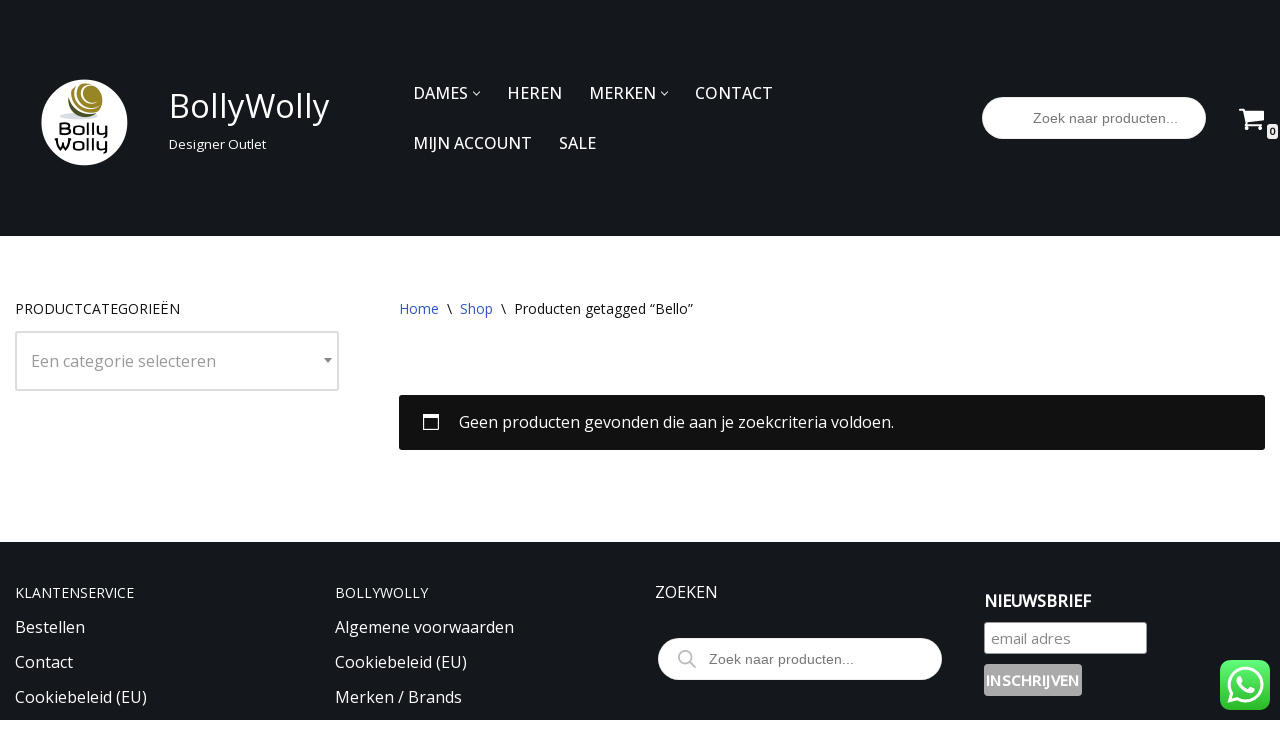

--- FILE ---
content_type: text/css; charset=utf-8
request_url: https://mlb5hcjlf1le.i.optimole.com/f:css/q:mauto/m:1/https://bollywolly.be/wp-content/plugins/sparks-for-woocommerce/includes/assets/variation_swatches/css/style.min.css?ver=1.1.1
body_size: 1164
content:
.woocommerce.single .entry-summary ul.sp-vswatches-wrapper{padding:0;margin:0}.woocommerce .product form.cart .variations .sp-variation-container select{display:none}.nv_swatches_ajax.added{display:none!important}.sp-vswatches-wrapper{display:flex;flex-wrap:wrap;gap:16px}.sp-vswatches-wrapper:before{content:none!important}.sp-vswatches-wrapper .sp-vswatch-item{display:inline-block;cursor:pointer;border:1px solid #dadada;position:relative;vertical-align:top;margin-top:0}.sp-vswatches-wrapper .sp-vswatch-item:last-child{margin-right:0}.sp-vswatches-wrapper .sp-vswatch-item.color,.sp-vswatches-wrapper .sp-vswatch-item.image{width:44px;height:44px;border-radius:50%;overflow:hidden}.sp-vswatches-wrapper .sp-vswatch-item:not(.enabled){opacity:.4;cursor:not-allowed}.sp-vswatches-wrapper .sp-vswatch-item:not(.enabled) label,.sp-vswatches-wrapper .sp-vswatch-item:not(.enabled) span{cursor:not-allowed}.sp-vswatches-wrapper .sp-vswatch-item.label{width:auto!important;border-radius:5px;border-width:2px;text-transform:uppercase}.sp-vswatches-wrapper .sp-vswatch-item.sp-vswatch-active:not(.color){border-color:var(--sp-primary-accent);color:var(--sp-primary-accent)}.sp-vswatches-wrapper .sp-vswatch-item.sp-vswatch-active .sp-vswatch-color{border:3px solid rgba(0,0,0,.19);border-radius:50%}.sp-vswatches-wrapper .sp-vswatch-item.sp-vswatch-active .sp-vswatch-overlay{background-color:rgba(0,0,0,.1);display:block;position:absolute;background-image:url([data-uri]);background-size:13px;background-repeat:no-repeat;background-position:center;width:100%;height:100%}.sp-vswatches-wrapper .sp-vswatch-item .sp-vswatch-color{width:100%;height:100%;display:block}.sp-vswatches-wrapper .sp-vswatch-item .sp-vswatch-image{width:100%;height:100%;object-fit:cover;margin:0}.sp-vswatches-wrapper .sp-vswatch-item .sp-vswatch-label{margin:0;padding:5px 10px;cursor:pointer;font-weight:700}.sp-vswatches-wrapper .sp-vswatch-item.sp-vswatch-empty.image{background-image:url([data-uri]);background-repeat:no-repeat;background-position:center}.sp-vswatches-wrapper .sp-vswatch-item.sp-vswatch-empty.color{border:0;background:repeating-linear-gradient(45deg,#dadada,#dadada 3px,#fff 3px,#fff 10px)}.woocommerce .product form.sp-catalog-variation.cart{margin-bottom:0}.sp-catalog-variation{margin-top:1em}.sp-catalog-variation .variations{margin-bottom:0!important}.sp-catalog-variation .sp-vswatch-item.color,.sp-catalog-variation .sp-vswatch-item.image{width:40px!important;height:40px}.sp-catalog-variation .sp-vswatch-item:not(:last-child)>select{margin-bottom:1em}.sp-catalog-variation .sp-vswatch-label,.sp-catalog-variation select{font-size:.75em}

--- FILE ---
content_type: application/javascript; charset=utf-8
request_url: https://mlb5hcjlf1le.i.optimole.com/f:js/q:mauto/m:0/https://bollywolly.be/wp-content/plugins/sparks-for-woocommerce/includes/assets/core/js/patched/tiny-slider/min.js?ver=2.9.4
body_size: 12449
content:
var tns=function(){var t=window,qi=t.requestAnimationFrame||t.webkitRequestAnimationFrame||t.mozRequestAnimationFrame||t.msRequestAnimationFrame||function(t){return setTimeout(t,16)},t=window,Fi=t.cancelAnimationFrame||t.mozCancelAnimationFrame||function(t){clearTimeout(t)};function ji(t){for(var e,n,i,a=t||{},o=1,r=arguments.length;o<r;o++)if(null!==(e=arguments[o]))for(n in e)a!==(i=e[n])&&void 0!==i&&(a[n]=i);return a}function Vi(t){return 0<=["true","false"].indexOf(t)?JSON.parse(t):t}function Gi(t,e,n,i){if(i)try{t.setItem(e,n)}catch(t){}return n}function Qi(){var t=document,e=t.body;return e||((e=t.createElement("body")).fake=!0),e}var n=document.documentElement;function Xi(t){var e="";return t.fake&&(e=n.style.overflow,t.style.background="",t.style.overflow=n.style.overflow="hidden",n.appendChild(t)),e}function Yi(t,e){t.fake&&(t.remove(),n.style.overflow=e,n.offsetHeight)}function Ki(t,e,n,i){"insertRule"in t?t.insertRule(e+"{"+n+"}",i):t.addRule(e,n,i)}function Ji(t){return("insertRule"in t?t.cssRules:t.rules).length}function Ui(t,e,n){for(var i=0,a=t.length;i<a;i++)e.call(n,t[i],i)}var t="classList"in document.createElement("_"),_i=t?function(t,e){return t.classList.contains(e)}:function(t,e){return 0<=t.className.indexOf(e)},Zi=t?function(t,e){_i(t,e)||t.classList.add(e)}:function(t,e){_i(t,e)||(t.className+=" "+e)},$i=t?function(t,e){_i(t,e)&&t.classList.remove(e)}:function(t,e){_i(t,e)&&(t.className=t.className.replace(e,""))};function ta(t,e){return t.hasAttribute(e)}function ea(t,e){return t.getAttribute(e)}function o(t){return void 0!==t.item}function na(t,e){if(t=o(t)||t instanceof Array?t:[t],"[object Object]"===Object.prototype.toString.call(e))for(var n=t.length;n--;)for(var i in e)t[n].setAttribute(i,e[i])}function ia(t,e){t=o(t)||t instanceof Array?t:[t];for(var n=(e=e instanceof Array?e:[e]).length,i=t.length;i--;)for(var a=n;a--;)t[i].removeAttribute(e[a])}function aa(t){for(var e=[],n=0,i=t.length;n<i;n++)e.push(t[n]);return e}function oa(t,e){"none"!==t.style.display&&(t.style.display="none")}function ra(t,e){"none"===t.style.display&&(t.style.display="")}function ua(t){return"none"!==window.getComputedStyle(t).display}function la(e){"string"==typeof e&&(n=[e],i=e.charAt(0).toUpperCase()+e.substr(1),["Webkit","Moz","ms","O"].forEach(function(t){"ms"===t&&"transform"!==e||n.push(t+i)}),e=n);for(var n,i,t=document.createElement("fakeelement"),a=(e.length,0);a<e.length;a++){var o=e[a];if(void 0!==t.style[o])return o}return!1}function sa(t,e){var n=!1;return/^Webkit/.test(t)?n="webkit"+e+"End":/^O/.test(t)?n="o"+e+"End":t&&(n=e.toLowerCase()+"end"),n}var e=!1;try{var i=Object.defineProperty({},"passive",{get:function(){e=!0}});window.addEventListener("test",null,i)}catch(t){}var r=!!e&&{passive:!0};function ca(t,e,n){for(var i in e){var a=0<=["touchstart","touchmove"].indexOf(i)&&!n&&r;t.addEventListener(i,e[i],a)}}function da(t,e){for(var n in e){var i=0<=["touchstart","touchmove"].indexOf(n)&&r;t.removeEventListener(n,e[n],i)}}function fa(){return{topics:{},on:function(t,e){this.topics[t]=this.topics[t]||[],this.topics[t].push(e)},off:function(t,e){if(this.topics[t])for(var n=0;n<this.topics[t].length;n++)if(this.topics[t][n]===e){this.topics[t].splice(n,1);break}},emit:function(e,n){n.type=e,this.topics[e]&&this.topics[e].forEach(function(t){t(n,e)})}}}"remove"in Element.prototype||(Element.prototype.remove=function(){this.parentNode&&this.parentNode.removeChild(this)});function pa(O){O=ji({container:".slider",mode:"carousel",axis:"horizontal",items:1,gutter:0,edgePadding:0,fixedWidth:!1,autoWidth:!1,viewportMax:!1,slideBy:1,center:!1,controls:!0,controlsPosition:"top",controlsText:["prev","next"],controlsContainer:!1,prevButton:!1,nextButton:!1,nav:!0,navPosition:"top",navContainer:!1,navAsThumbnails:!1,arrowKeys:!1,speed:300,autoplay:!1,autoplayPosition:"top",autoplayTimeout:5e3,autoplayDirection:"forward",autoplayText:["start","stop"],autoplayHoverPause:!1,autoplayButton:!1,autoplayButtonOutput:!0,autoplayResetOnVisibility:!0,animateIn:"tns-fadeIn",animateOut:"tns-fadeOut",animateNormal:"tns-normal",animateDelay:!1,loop:!0,rewind:!1,autoHeight:!1,responsive:!1,lazyload:!1,lazyloadSelector:".tns-lazy-img",touch:!0,mouseDrag:!1,swipeAngle:15,nested:!1,preventActionWhenRunning:!1,preventScrollOnTouch:!1,freezable:!0,onInit:!1,useLocalStorage:!0,nonce:!1},O||{});var R=document,i=window,a={ENTER:13,SPACE:32,LEFT:37,RIGHT:39},e={};if(n=O.useLocalStorage){var o=navigator.userAgent,l=new Date;try{(e=i.localStorage)?(e.setItem(l,l),n=e.getItem(l)==l,e.removeItem(l)):n=!1,n||(e={})}catch(t){n=!1}n&&(e.tnsApp&&e.tnsApp!==o&&["tC","tPL","tMQ","tTf","t3D","tTDu","tTDe","tADu","tADe","tTE","tAE"].forEach(function(t){e.removeItem(t)}),localStorage.tnsApp=o)}var s=e.tC?Vi(e.tC):Gi(e,"tC",function(){var t=document,e=Qi(),n=Xi(e),i=t.createElement("div"),a=!1;e.appendChild(i);try{for(var o,r="(10px * 10)",u=["calc"+r,"-moz-calc"+r,"-webkit-calc"+r],l=0;l<3;l++)if(o=u[l],i.style.width=o,100===i.offsetWidth){a=o.replace(r,"");break}}catch(t){}return e.fake?Yi(e,n):i.remove(),a}(),n),l=e.tPL?Vi(e.tPL):Gi(e,"tPL",function(){var t=document,e=Qi(),n=Xi(e),i=t.createElement("div"),t=t.createElement("div"),a="";i.className="tns-t-subp2",t.className="tns-t-ct";for(var o=0;o<70;o++)a+="<div></div>";return t.innerHTML=a,i.appendChild(t),e.appendChild(i),t=Math.abs(i.getBoundingClientRect().left-t.children[67].getBoundingClientRect().left)<2,e.fake?Yi(e,n):i.remove(),t}(),n),st=e.tMQ?Vi(e.tMQ):Gi(e,"tMQ",function(){if(window.matchMedia||window.msMatchMedia)return!0;var t=document,e=Qi(),n=Xi(e),i=t.createElement("div"),a=t.createElement("style"),o="@media all and (min-width:1px){.tns-mq-test{position:absolute}}";return a.type="text/css",i.className="tns-mq-test",e.appendChild(a),e.appendChild(i),a.styleSheet?a.styleSheet.cssText=o:a.appendChild(t.createTextNode(o)),a=(window.getComputedStyle?window.getComputedStyle(i):i.currentStyle).position,e.fake?Yi(e,n):i.remove(),"absolute"===a}(),n),c=e.tTf?Vi(e.tTf):Gi(e,"tTf",la("transform"),n),o=e.t3D?Vi(e.t3D):Gi(e,"t3D",function(t){if(!t)return!1;if(!window.getComputedStyle)return!1;var e=document,n=Qi(),i=Xi(n),e=e.createElement("p"),a=9<t.length?"-"+t.slice(0,-9).toLowerCase()+"-":"";return a+="transform",n.insertBefore(e,null),e.style[t]="translate3d(1px,1px,1px)",t=window.getComputedStyle(e).getPropertyValue(a),n.fake?Yi(n,i):e.remove(),void 0!==t&&0<t.length&&"none"!==t}(c),n),d=e.tTDu?Vi(e.tTDu):Gi(e,"tTDu",la("transitionDuration"),n),f=e.tTDe?Vi(e.tTDe):Gi(e,"tTDe",la("transitionDelay"),n),p=e.tADu?Vi(e.tADu):Gi(e,"tADu",la("animationDuration"),n),v=e.tADe?Vi(e.tADe):Gi(e,"tADe",la("animationDelay"),n),h=e.tTE?Vi(e.tTE):Gi(e,"tTE",sa(d,"Transition"),n),m=e.tAE?Vi(e.tAE):Gi(e,"tAE",sa(p,"Animation"),n),y=i.console&&"function"==typeof i.console.warn,g=["container","controlsContainer","prevButton","nextButton","navContainer","autoplayButton"],x={};if(g.forEach(function(t){var e,n;"string"==typeof O[t]&&(e=O[t],n=R.querySelector(e),x[t]=e,n&&n.nodeName?O[t]=n:y&&console.warn("Can't find",O[t]))}),!(O.container.children.length<1)){var ct,dt,b,ft,k=O.responsive,pt=O.nested,I="carousel"===O.mode;if(k){0 in k&&(O=ji(O,k[0]),delete k[0]);var w,C={};for(w in k){var M="number"==typeof(M=k[w])?{items:M}:M;C[w]=M}k=C,C=null}I||!function t(e){for(var n in e)I||("slideBy"===n&&(e[n]="page"),"edgePadding"===n&&(e[n]=!1),"autoHeight"===n&&(e[n]=!1)),"responsive"===n&&t(e[n])}(O),I||(O.axis="horizontal",O.slideBy="page",O.edgePadding=!1,ct=O.animateIn,dt=O.animateOut,b=O.animateDelay,ft=O.animateNormal);var T,vt,r,E,A,N,L,P,B,z,W,S,H,D,ht,q,mt,yt,gt,xt,bt,wt,Ct,Mt,Tt,Et,At,F,Nt,Lt,Bt,St,Ht,Dt,Ot,Rt,kt,It,Pt,zt,Wt,j="horizontal"===O.axis,u=R.createElement("div"),qt=R.createElement("div"),V=O.container,Ft=V.parentNode,jt=V.outerHTML,G=V.children,Q=G.length,Vt=wn(),Gt=!1,X=(k&&qn(),I&&(V.className+=" tns-vpfix"),O.autoWidth),Y=ut("fixedWidth"),K=ut("edgePadding"),J=ut("gutter"),U=Mn(),_=ut("center"),Z=X?1:Math.floor(ut("items")),Qt=ut("slideBy"),Xt=O.viewportMax||O.fixedWidthViewportWidth,Yt=ut("arrowKeys"),Kt=ut("speed"),Jt=O.rewind,$=!Jt&&O.loop,Ut=ut("autoHeight"),_t=ut("controls"),Zt=ut("controlsText"),$t=ut("nav"),te=ut("touch"),ee=ut("mouseDrag"),tt=ut("autoplay"),ne=ut("autoplayTimeout"),ie=ut("autoplayText"),ae=ut("autoplayHoverPause"),oe=ut("autoplayResetOnVisibility"),et=(n=null,N=ut("nonce"),L=document.createElement("style"),n&&L.setAttribute("media",n),N&&L.setAttribute("nonce",N),document.querySelector("head").appendChild(L),L.sheet||L.styleSheet),re=O.lazyload,ue=O.lazyloadSelector,le=[],nt=$?(n=function(){{if(X||Y&&!Xt)return Q-1;var t=Y?"fixedWidth":"items",e=[];if((Y||O[t]<Q)&&e.push(O[t]),k)for(var n in k){n=k[n][t];n&&(Y||n<Q)&&e.push(n)}return e.length||e.push(0),Math.ceil(Y?Xt/Math.min.apply(null,e):Math.max.apply(null,e))}}(),N=I?Math.ceil((5*n-Q)/2):4*n-Q,N=Math.max(n,N),Tn("edgePadding")?N+1:N):0,it=I?Q+2*nt:Q+nt,se=!(!Y&&!X||$),ce=Y?fi():null,de=!I||!$,fe=j?"left":"top",pe="",ve="",he=Y?function(){return _&&!$?Q-1:Math.ceil(-ce/(Y+J))}:X?function(){for(var t=0;t<it;t++)if(r[t]>=-ce)return t}:function(){return _&&I&&!$?Q-1:$||I?Math.max(0,it-Math.ceil(Z)):it-1},at=gn(ut("startIndex")),me=at,ye=(yn(),0),ge=X?null:he(),xe=O.preventActionWhenRunning,be=O.swipeAngle,we=!be||"?",Ce=!1,Me=O.onInit,ot=new fa,Te=" tns-slider tns-"+O.mode,rt=V.id||(L=window.tnsId,window.tnsId=L?L+1:1,"tns"+window.tnsId),Ee=ut("disable"),Ae=!1,Ne=O.freezable,Le=!(!Ne||X)&&Wn(),Be=!1,Se={click:wi,keydown:function(t){t=Bi(t);var e=[a.LEFT,a.RIGHT].indexOf(t.keyCode);0<=e&&(0===e?z.disabled||wi(t,-1):W.disabled||wi(t,1))}},He={click:function(t){if(Ce){if(xe)return;xi()}var e=Si(t=Bi(t));for(;e!==q&&!ta(e,"data-nav");)e=e.parentNode;{var n,i;ta(e,"data-nav")&&(n=bt=Number(ea(e,"data-nav")),i=Y||X?n*Q/gt:n*Z,bi(We?n:Math.min(Math.ceil(i),Q-1),t),wt===n&&(St&&Ai(),bt=-1))}},keydown:function(t){t=Bi(t);var e,n=R.activeElement;ta(n,"data-nav")&&(e=[a.LEFT,a.RIGHT,a.ENTER,a.SPACE].indexOf(t.keyCode),n=Number(ea(n,"data-nav")),0<=e&&(0===e?0<n&&Li(yt[n-1]):1===e?n<gt-1&&Li(yt[n+1]):bi(bt=n,t)))}},De={mouseover:function(){St&&(Mi(),Ht=!0)},mouseout:function(){Ht&&(Ci(),Ht=!1)}},Oe={visibilitychange:function(){R.hidden?St&&(Mi(),Ot=!0):Ot&&(Ci(),Ot=!1)}},Re={keydown:function(t){t=Bi(t);var e=[a.LEFT,a.RIGHT].indexOf(t.keyCode);0<=e&&wi(t,0===e?-1:1)}},ke={touchstart:Ri,touchmove:ki,touchend:Ii,touchcancel:Ii},Ie={mousedown:Ri,mousemove:ki,mouseup:Ii,mouseleave:Ii},Pe=Tn("controls"),ze=Tn("nav"),We=!!X||O.navAsThumbnails,qe=Tn("autoplay"),n=Tn("touch"),Fe=Tn("mouseDrag"),je="tns-slide-active",Ve="tns-slide-cloned",Ge="tns-complete",Qe={load:function(t){Jn(Si(t))},error:function(t){!function(t){Zi(t,"failed"),Un(t)}(Si(t))}},Xe="force"===O.preventScrollOnTouch;if(Pe&&(P=O.controlsContainer,B=O.controlsContainer?O.controlsContainer.outerHTML:"",z=O.prevButton,W=O.nextButton,S=O.prevButton?O.prevButton.outerHTML:"",H=O.nextButton?O.nextButton.outerHTML:""),ze&&(q=O.navContainer,mt=O.navContainer?O.navContainer.outerHTML:"",gt=X?Q:zi(),xt=0,bt=-1,wt=bn(),Ct=wt,Mt="tns-nav-active",Tt="Carousel Page ",Et=" (Current Slide)"),qe&&(At="forward"===O.autoplayDirection?1:-1,F=O.autoplayButton,Nt=O.autoplayButton?O.autoplayButton.outerHTML:"",Lt=["<span class='tns-visually-hidden'>"," animation</span>"]),(n||Fe)&&(Rt={},Pt=!(kt={}),Wt=j?function(t,e){return t.x-e.x}:function(t,e){return t.y-e.y}),X||mn(Ee||Le),c&&(fe=c,pe="translate",ve=o?(pe+=j?"3d(":"3d(0px, ",j?", 0px, 0px)":", 0px)"):(pe+=j?"X(":"Y(",")")),I&&(V.className=V.className.replace("tns-vpfix","")),Tn("gutter"),u.className="tns-outer",qt.className="tns-inner",u.id=rt+"-ow",qt.id=rt+"-iw",""===V.id&&(V.id=rt),Te=Te+(l||X?" tns-subpixel":" tns-no-subpixel")+(s?" tns-calc":" tns-no-calc"),X&&(Te+=" tns-autowidth"),Te+=" tns-"+O.axis,V.className+=Te,I?((T=R.createElement("div")).id=rt+"-mw",T.className="tns-ovh",u.appendChild(T),T.appendChild(qt)):u.appendChild(qt),Ut&&((T||qt).className+=" tns-ah"),Ft.insertBefore(u,V),qt.appendChild(V),Ui(G,function(t,e){Zi(t,"tns-item"),t.id||(t.id=rt+"-item"+e),!I&&ft&&Zi(t,ft),na(t,{"aria-hidden":"true",tabindex:"-1"})}),nt){for(var Ye=R.createDocumentFragment(),Ke=R.createDocumentFragment(),Je=nt;Je--;){var Ue=Je%Q,_e=G[Ue].cloneNode(!0);Zi(_e,Ve),ia(_e,"id"),Ke.insertBefore(_e,Ke.firstChild),I&&(_e=G[Q-1-Ue].cloneNode(!0),Zi(_e,Ve),ia(_e,"id"),Ye.appendChild(_e))}V.insertBefore(Ye,V.firstChild),V.appendChild(Ke),G=V.children}if(!I)for(var Ze=at,$e=at+Math.min(Q,Z);Ze<$e;Ze++){var tn=G[Ze];tn.style.left=100*(Ze-at)/Z+"%",Zi(tn,ct),$i(tn,ft)}if(j&&(l||X?(Ki(et,"#"+rt+" > .tns-item","font-size:"+i.getComputedStyle(G[0]).fontSize+";",Ji(et)),Ki(et,"#"+rt,"font-size:0;",Ji(et))):I&&Ui(G,function(t,e){t.style.marginLeft=(t=e,s?s+"("+100*t+"% / "+it+")":100*t/it+"%")})),st?(d&&(t=T&&O.autoHeight?Sn(O.speed):"",Ki(et,"#"+rt+"-mw",t,Ji(et))),t=En(O.edgePadding,O.gutter,O.fixedWidth,O.speed,O.autoHeight),Ki(et,"#"+rt+"-iw",t,Ji(et)),I&&(t=j&&!X?"width:"+An(O.fixedWidth,O.gutter,O.items)+";":"",d&&(t+=Sn(Kt)),Ki(et,"#"+rt,t,Ji(et))),t=j&&!X?Nn(O.fixedWidth,O.gutter,O.items):"",O.gutter&&(t+=Ln(O.gutter)),I||(d&&(t+=Sn(Kt)),p&&(t+=Hn(Kt)))):(I&&Ut&&(T.style[d]=Kt/1e3+"s"),qt.style.cssText=En(K,J,Y,Ut),I&&j&&!X&&(V.style.width=An(Y,J,Z)),t=j&&!X?Nn(Y,J,Z):"",J&&(t+=Ln(J))),t&&Ki(et,"#"+rt+" > .tns-item",t,Ji(et)),k&&st)for(var en in k){en=parseInt(en);var nn=k[en],t="",an="",on="",rn="",un="",ln=X?null:ut("items",en),sn=ut("fixedWidth",en),cn=ut("speed",en),dn=ut("edgePadding",en),fn=ut("autoHeight",en),pn=ut("gutter",en);d&&T&&ut("autoHeight",en)&&"speed"in nn&&(an="#"+rt+"-mw{"+Sn(cn)+"}"),("edgePadding"in nn||"gutter"in nn)&&(on="#"+rt+"-iw{"+En(dn,pn,sn,cn,fn)+"}"),I&&j&&!X&&("fixedWidth"in nn||"items"in nn||Y&&"gutter"in nn)&&(rn="width:"+An(sn,pn,ln)+";"),d&&"speed"in nn&&(rn+=Sn(cn)),rn=rn&&"#"+rt+"{"+rn+"}",("fixedWidth"in nn||Y&&"gutter"in nn||!I&&"items"in nn)&&(un+=Nn(sn,pn,ln)),"gutter"in nn&&(un+=Ln(pn)),!I&&"speed"in nn&&(d&&(un+=Sn(cn)),p&&(un+=Hn(cn))),(t=an+on+rn+(un=un&&"#"+rt+" > .tns-item{"+un+"}"))&&et.insertRule("@media (min-width: "+en/16+"em) {"+t+"}",et.cssRules.length)}Dn();var vn=$?I?function(){var t=ye,e=ge;t+=Qt,e-=Qt,K?(t+=1,--e):Y&&(U+J)%(Y+J)&&--e,nt&&(e<at?at-=Q:at<t&&(at+=Q))}:function(){if(ge<at)for(;ye+Q<=at;)at-=Q;else if(at<ye)for(;at<=ge-Q;)at+=Q}:function(){at=Math.max(ye,Math.min(ge,at))},hn=I?function(){var e,n,i,a,t,o,r,u,l,s,c;ci(V,""),d||!Kt?(hi(),Kt&&ua(V)||xi()):(e=V,n=fe,i=pe,a=ve,t=pi(),o=Kt,r=xi,u=Math.min(o,10),l=0<=t.indexOf("%")?"%":"px",t=t.replace(l,""),s=Number(e.style[n].replace(i,"").replace(a,"").replace(l,"")),c=(t-s)/o*u,setTimeout(function t(){o-=u;s+=c;e.style[n]=i+s+l+a;0<o?setTimeout(t,u):r()},u)),j||Pi()}:function(){le=[];var t={};t[h]=t[m]=xi,da(G[me],t),ca(G[at],t),mi(me,ct,dt,!0),mi(at,ft,ct),h&&m&&Kt&&ua(V)||xi()};return{version:"2.9.4",getInfo:lt,events:ot,goTo:bi,play:function(){tt&&!St&&(Ei(),Dt=!1)},pause:function(){St&&(Ai(),Dt=!0)},isOn:Gt,updateSliderHeight:ni,refresh:Dn,destroy:function(){et.disabled=!0,et.ownerNode&&et.ownerNode.remove(),da(i,{resize:Pn}),Yt&&da(R,Re),P&&da(P,Se),q&&da(q,He),da(V,De),da(V,Oe),F&&da(F,{click:Ni}),tt&&clearInterval(Bt),I&&h&&((t={})[h]=xi,da(V,t)),te&&da(V,ke),ee&&da(V,Ie);var t,e,o=[jt,B,S,H,mt,Nt];for(e in g.forEach(function(t,e){var n,i,a="container"===t?u:O[t];"object"==typeof a&&a&&(n=a.previousElementSibling||!1,i=a.parentNode,a.outerHTML=o[e],O[t]=n?n.nextElementSibling:i.firstElementChild)}),g=ct=dt=b=ft=j=u=qt=V=Ft=jt=G=Q=vt=Vt=X=Y=K=J=U=Z=Qt=Xt=Yt=Kt=Jt=$=Ut=et=re=r=le=nt=it=se=ce=de=fe=pe=ve=he=at=me=ye=ge=be=we=Ce=Me=ot=Te=rt=Ee=Ae=Ne=Le=Be=Se=He=De=Oe=Re=ke=Ie=Pe=ze=We=qe=Fe=je=Ge=Qe=E=_t=Zt=P=B=z=W=D=ht=$t=q=mt=yt=gt=xt=bt=wt=Ct=Mt=Tt=Et=tt=ne=At=ie=ae=F=Nt=oe=Lt=Bt=St=Ht=Dt=Ot=Rt=kt=It=Pt=zt=Wt=te=ee=null,this)"rebuild"!==e&&(this[e]=null);Gt=!1},rebuild:function(){return pa(ji(O,x))}}}function mn(t){t&&(_t=$t=te=ee=Yt=tt=ae=oe=!1)}function yn(){for(var t=I?at-nt:at;t<0;)t+=Q;return t%Q+1}function gn(t){return t=t?Math.max(0,Math.min($?Q-1:Q-Z,t)):0,I?t+nt:t}function xn(t){for(null==t&&(t=at),I&&(t-=nt);t<0;)t+=Q;return Math.floor(t%Q)}function bn(){var t=xn(),t=We?t:Y||X?Math.ceil((t+1)*gt/Q-1):Math.floor(t/Z);return t=!$&&I&&at===ge?gt-1:t}function wn(){return i.innerWidth||R.documentElement.clientWidth||R.body.clientWidth}function Cn(t){return"top"===t?"afterbegin":"beforeend"}function Mn(){var t=K?2*K-J:0;return function t(e){var n,i;if(null!=e)return n=R.createElement("div"),e.appendChild(n),i=(i=n.getBoundingClientRect()).right-i.left,n.remove(),i||t(e.parentNode)}(Ft)-t}function Tn(t){if(O[t])return!0;if(k)for(var e in k)if(k[e][t])return!0;return!1}function ut(t,e){if(null==e&&(e=Vt),"items"===t&&Y)return Math.floor((U+J)/(Y+J))||1;var n=O[t];if(k)for(var i in k)e>=parseInt(i)&&t in k[i]&&(n=k[i][t]);return"slideBy"===t&&"page"===n&&(n=ut("items")),n=I||"slideBy"!==t&&"items"!==t?n:Math.floor(n)}function En(t,e,n,i,a){var o,r="";return void 0!==t?(o=t,e&&(o-=e),r=j?"margin: 0 "+o+"px 0 "+t+"px;":"margin: "+t+"px 0 "+o+"px 0;"):e&&!n&&(t="-"+e+"px",r="margin: 0 "+(j?t+" 0 0":"0 "+t+" 0")+";"),!I&&a&&d&&i&&(r+=Sn(i)),r}function An(t,e,n){return t?(t+e)*it+"px":s?s+"("+100*it+"% / "+n+")":100*it/n+"%"}function Nn(t,e,n){return e="width:"+(e=t?t+e+"px":(I||(n=Math.floor(n)),t=I?it:n,s?s+"(100% / "+t+")":100/t+"%")),"inner"!==pt?e+";":e+" !important;"}function Ln(t){return!1!==t?(j?"padding-":"margin-")+(j?"right":"bottom")+": "+t+"px;":""}function Bn(t,e){t=t.substring(0,t.length-e).toLowerCase();return t=t&&"-"+t+"-"}function Sn(t){return Bn(d,18)+"transition-duration:"+t/1e3+"s;"}function Hn(t){return Bn(p,17)+"animation-duration:"+t/1e3+"s;"}function Dn(){var t;Tn("autoHeight")||X||!j?(Ui(t=V.querySelectorAll("img"),function(t){var e=t.src;re||(e&&e.indexOf("data:image")<0?(t.src="",ca(t,Qe),Zi(t,"loading"),t.src=e):Jn(t))}),qi(function(){$n(aa(t),function(){E=!0})}),Tn("autoHeight")&&(t=_n(at,Math.min(at+Z-1,it-1))),re?On():qi(function(){$n(aa(t),On)})):(I&&vi(),kn(),In())}function On(){var i;X&&1<Q?(i=$?at:Q-1,function t(){var e=G[i].getBoundingClientRect().left,n=G[i-1].getBoundingClientRect().right;Math.abs(e-n)<=1?Rn():setTimeout(function(){t()},16)}()):Rn()}function Rn(){j&&!X||(ii(),X?(ce=fi(),Ne&&(Le=Wn()),ge=he(),mn(Ee||Le)):Pi()),I&&vi(),kn(),In()}function kn(){if(ai(),u.insertAdjacentHTML("afterbegin",'<div class="tns-liveregion tns-visually-hidden" aria-live="polite" aria-atomic="true">slide <span class="current">'+Xn()+"</span>  of "+Q+"</div>"),A=u.querySelector(".tns-liveregion .current"),qe&&(t=tt?"stop":"start",F?na(F,{"data-action":t}):O.autoplayButtonOutput&&(u.insertAdjacentHTML(Cn(O.autoplayPosition),'<button type="button" data-action="'+t+'">'+Lt[0]+t+Lt[1]+ie[0]+"</button>"),F=u.querySelector("[data-action]")),F&&ca(F,{click:Ni}),tt&&(Ei(),ae&&ca(V,De),oe&&ca(V,Oe))),ze){var t,e;if(q)na(q,{"aria-label":"Carousel Pagination"}),Ui(yt=q.children,function(t,e){na(t,{"data-nav":e,tabindex:"-1","aria-label":Tt+(e+1),"aria-controls":rt})});else{for(var n="",i=We?"":'style="display:none"',a=0;a<Q;a++)n+='<button type="button" data-nav="'+a+'" tabindex="-1" aria-controls="'+rt+'" '+i+' aria-label="'+Tt+(a+1)+'"></button>';u.insertAdjacentHTML(Cn(O.navPosition),n='<div class="tns-nav" aria-label="Carousel Pagination">'+n+"</div>"),q=u.querySelector(".tns-nav"),yt=q.children}Wi(),d&&(t=d.substring(0,d.length-18).toLowerCase(),e="transition: all "+Kt/1e3+"s",Ki(et,"[aria-controls^="+rt+"-item]",e=t?"-"+t+"-"+e:e,Ji(et))),na(yt[wt],{"aria-label":Tt+(wt+1)+Et}),ia(yt[wt],"tabindex"),Zi(yt[wt],Mt),ca(q,He)}Pe&&(P||z&&W||(u.insertAdjacentHTML(Cn(O.controlsPosition),'<div class="tns-controls" aria-label="Carousel Navigation" tabindex="0"><button type="button" data-controls="prev" tabindex="-1" aria-controls="'+rt+'">'+Zt[0]+'</button><button type="button" data-controls="next" tabindex="-1" aria-controls="'+rt+'">'+Zt[1]+"</button></div>"),P=u.querySelector(".tns-controls")),z&&W||(z=P.children[0],W=P.children[1]),O.controlsContainer&&na(P,{"aria-label":"Carousel Navigation",tabindex:"0"}),(O.controlsContainer||O.prevButton&&O.nextButton)&&na([z,W],{"aria-controls":rt,tabindex:"-1"}),(O.controlsContainer||O.prevButton&&O.nextButton)&&(na(z,{"data-controls":"prev"}),na(W,{"data-controls":"next"})),D=ri(z),ht=ri(W),si(),P?ca(P,Se):(ca(z,Se),ca(W,Se))),Fn()}function In(){var t;I&&h&&((t={})[h]=xi,ca(V,t)),te&&ca(V,ke,O.preventScrollOnTouch),ee&&ca(V,Ie),Yt&&ca(R,Re),"inner"===pt?ot.on("outerResized",function(){zn(),ot.emit("innerLoaded",lt())}):(k||Y||X||Ut||!j)&&ca(i,{resize:Pn}),Ut&&("outer"===pt?ot.on("innerLoaded",Zn):Ee||Zn()),Kn(),Ee?Gn():Le&&Vn(),ot.on("indexChanged",ti),"inner"===pt&&ot.emit("innerLoaded",lt()),"function"==typeof Me&&Me(lt()),Gt=!0}function Pn(t){qi(function(){zn(Bi(t))})}function zn(t){if(Gt){"outer"===pt&&ot.emit("outerResized",lt(t)),Vt=wn();var e,n=vt,i=!1;k&&(qn(),(e=n!==vt)&&ot.emit("newBreakpointStart",lt(t)));var a,o,r,u,l,s,c,d,n=Z,f=Ee,p=Le,v=Yt,h=_t,m=$t,y=te,g=ee,x=tt,b=ae,w=oe,C=at;if(e&&(o=Y,r=Ut,u=Zt,l=_,s=ie,st||(c=J,d=K)),Yt=ut("arrowKeys"),_t=ut("controls"),$t=ut("nav"),te=ut("touch"),_=ut("center"),ee=ut("mouseDrag"),tt=ut("autoplay"),ae=ut("autoplayHoverPause"),oe=ut("autoplayResetOnVisibility"),e&&(Ee=ut("disable"),Y=ut("fixedWidth"),Kt=ut("speed"),Ut=ut("autoHeight"),Zt=ut("controlsText"),ie=ut("autoplayText"),ne=ut("autoplayTimeout"),st||(K=ut("edgePadding"),J=ut("gutter"))),mn(Ee),U=Mn(),j&&!X||Ee||(ii(),j||(Pi(),i=!0)),(Y||X)&&(ce=fi(),ge=he()),(e||Y)&&(Z=ut("items"),Qt=ut("slideBy"),(a=Z!==n)&&(Y||X||(ge=he()),vn())),e&&Ee!==f)if(Ee)Gn();else if(Ae){if(et.disabled=!1,V.className+=Te,vi(),$)for(var M=nt;M--;)I&&ra(G[M]),ra(G[it-M-1]);if(!I)for(var T=at,E=at+Q;T<E;T++){var A=G[T],N=T<at+Z?ct:ft;A.style.left=100*(T-at)/Z+"%",Zi(A,N)}jn(),Ae=!1}if(Ne&&(e||Y||X)&&(Le=Wn())!==p)if(Le)hi(pi(gn(0))),Vn();else{if(Be){if(K&&st&&(qt.style.margin=""),nt)for(var L="tns-transparent",B=nt;B--;)I&&$i(G[B],L),$i(G[it-B-1],L);jn(),Be=!1}i=!0}if(mn(Ee||Le),tt||(ae=oe=!1),Yt!==v&&(Yt?ca:da)(R,Re),_t!==h&&(_t?P?ra(P):(z&&ra(z),W&&ra(W)):P?oa(P):(z&&oa(z),W&&oa(W))),$t!==m&&($t?(ra(q),Wi()):oa(q)),te!==y&&(te?ca(V,ke,O.preventScrollOnTouch):da(V,ke)),ee!==g&&(ee?ca:da)(V,Ie),tt!==x&&(tt?(F&&ra(F),St||Dt||Ei()):(F&&oa(F),St&&Ai())),ae!==b&&(ae?ca:da)(V,De),oe!==w&&(oe?ca:da)(R,Oe),e?(Y===o&&_===l||(i=!0),Ut===r||Ut||(qt.style.height=""),_t&&Zt!==u&&(z.innerHTML=Zt[0],W.innerHTML=Zt[1]),F&&ie!==s&&(n=tt?1:0,p=(f=F.innerHTML).length-s[n].length,f.substring(p)===s[n]&&(F.innerHTML=f.substring(0,p)+ie[n]))):_&&(Y||X)&&(i=!0),(a||Y&&!X)&&(gt=zi(),Wi()),(v=at!==C)?(ot.emit("indexChanged",lt()),i=!0):a?v||ti():(Y||X)&&(Kn(),ai(),Qn()),a&&!I){for(var S=at+Math.min(Q,Z),H=it;H--;){var D=G[H];at<=H&&H<S?(Zi(D,"tns-moving"),D.style.left=100*(H-at)/Z+"%",Zi(D,ct),$i(D,ft)):D.style.left&&(D.style.left="",Zi(D,ft),$i(D,ct)),$i(D,dt)}setTimeout(function(){Ui(G,function(t){$i(t,"tns-moving")})},300)}Ee||Le||(e&&!st&&(K===d&&J===c||(qt.style.cssText=En(K,J,Y,Kt,Ut)),j&&(I&&(V.style.width=An(Y,J,Z)),h=Nn(Y,J,Z)+Ln(J),y=Ji(m=et)-1,"deleteRule"in m?m.deleteRule(y):m.removeRule(y),Ki(et,"#"+rt+" > .tns-item",h,Ji(et)))),Ut&&Zn(),i&&(vi(),me=at)),e&&ot.emit("newBreakpointEnd",lt(t))}}function Wn(){if(!Y&&!X)return Q<=(_?Z-(Z-1)/2:Z);var t=Y?(Y+J)*Q:r[Q],e=K?U+2*K:U+J;return _&&(e-=Y?(U-Y)/2:(U-(r[at+1]-r[at]-J))/2),t<=e}function qn(){for(var t in vt=0,k)(t=parseInt(t))<=Vt&&(vt=t)}function Fn(){!tt&&F&&oa(F),!$t&&q&&oa(q),_t||(P?oa(P):(z&&oa(z),W&&oa(W)))}function jn(){tt&&F&&ra(F),$t&&q&&ra(q),_t&&(P?ra(P):(z&&ra(z),W&&ra(W)))}function Vn(){if(!Be){if(K&&(qt.style.margin="0px"),nt)for(var t="tns-transparent",e=nt;e--;)I&&Zi(G[e],t),Zi(G[it-e-1],t);Fn(),Be=!0}}function Gn(){if(!Ae){if(et.disabled=!0,V.className=V.className.replace(Te.substring(1),""),ia(V,["style"]),$)for(var t=nt;t--;)I&&oa(G[t]),oa(G[it-t-1]);if(j&&I||ia(qt,["style"]),!I)for(var e=at,n=at+Q;e<n;e++){var i=G[e];ia(i,["style"]),$i(i,ct),$i(i,ft)}Fn(),Ae=!0}}function Qn(){var t=Xn();A.innerHTML!==t&&(A.innerHTML=t)}function Xn(){var t=Yn(),e=t[0]+1,t=t[1]+1;return e===t?e+"":e+" to "+t}function Yn(t){null==t&&(t=pi());var n,i,a,o=at;return _||K?(X||Y)&&(n=-(parseFloat(t)+K),i=n+U+2*K):X&&(n=r[at],i=n+U),X?r.forEach(function(t,e){e<it&&((_||K)&&t<=n+.5&&(o=e),.5<=i-t&&(a=e))}):(a=Y?(t=Y+J,_||K?(o=Math.floor(n/t),Math.ceil(i/t-1)):o+Math.ceil(U/t)-1):_||K?(t=Z-1,a=_?(o-=t/2,at+t/2):at+t,K&&(o-=t=K*Z/U,a+=t),o=Math.floor(o),Math.ceil(a)):o+Z-1,o=Math.max(o,0),a=Math.min(a,it-1)),[o,a]}function Kn(){var t;re&&!Ee&&((t=Yn()).push(ue),_n.apply(null,t).forEach(function(t){var e;_i(t,Ge)||((e={})[h]=function(t){t.stopPropagation()},ca(t,e),ca(t,Qe),t.src=ea(t,"data-src"),(e=ea(t,"data-srcset"))&&(t.srcset=e),Zi(t,"loading"))}))}function Jn(t){Zi(t,"loaded"),Un(t)}function Un(t){Zi(t,Ge),$i(t,"loading"),da(t,Qe)}function _n(t,e,n){var i=[];for(n=n||"img";t<=e;)Ui(G[t].querySelectorAll(n),function(t){i.push(t)}),t++;return i}function Zn(){var t=_n.apply(null,Yn());qi(function(){$n(t,ni)})}function $n(n,t){return E?t():(n.forEach(function(t,e){!re&&t.complete&&Un(t),_i(t,Ge)&&n.splice(e,1)}),n.length?void qi(function(){$n(n,t)}):t())}function ti(){var t,e;Kn(),ai(),Qn(),si(),$t&&(wt=0<=bt?bt:bn(),bt=-1,wt!==Ct&&(t=yt[Ct],e=yt[wt],na(t,{tabindex:"-1","aria-label":Tt+(Ct+1)}),$i(t,Mt),na(e,{"aria-label":Tt+(wt+1)+Et}),ia(e,"tabindex"),Zi(e,Mt),Ct=wt))}function ei(t,e){for(var n=[],i=t,a=Math.min(t+e,it);i<a;i++)n.push(G[i].offsetHeight);return Math.max.apply(null,n)}function ni(){var t=Ut?ei(at,Z):ei(nt,Q),e=T||qt;e.style.height!==t&&(e.style.height=t+"px")}function ii(){r=[0];var n=j?"left":"top",i=j?"right":"bottom",a=G[0].getBoundingClientRect()[n];Ui(G,function(t,e){e&&r.push(t.getBoundingClientRect()[n]-a),e===it-1&&r.push(t.getBoundingClientRect()[i]-a)})}function ai(){var t=Yn(),n=t[0],i=t[1];Ui(G,function(t,e){n<=e&&e<=i?ta(t,"aria-hidden")&&(ia(t,["aria-hidden","tabindex"]),Zi(t,je)):ta(t,"aria-hidden")||(na(t,{"aria-hidden":"true",tabindex:"-1"}),$i(t,je))})}function oi(t){return t.nodeName.toLowerCase()}function ri(t){return"button"===oi(t)}function ui(t){return"true"===t.getAttribute("aria-disabled")}function li(t,e,n){t?e.disabled=n:e.setAttribute("aria-disabled",n.toString())}function si(){var t,e,n,i;!_t||Jt||$||(t=D?z.disabled:ui(z),e=ht?W.disabled:ui(W),i=!Jt&&ge<=at,(n=at<=ye)&&!t&&li(D,z,!0),!n&&t&&li(D,z,!1),i&&!e&&li(ht,W,!0),!i&&e&&li(ht,W,!1))}function ci(t,e){d&&(t.style[d]=e)}function di(t){return null==t&&(t=at),X?(U-(K?J:0)-(r[t+1]-r[t]-J))/2:Y?(U-Y)/2:(Z-1)/2}function fi(){var t=U+(K?J:0)-(Y?(Y+J)*it:r[it]);return t=0<(t=_&&!$?Y?-(Y+J)*(it-1)-di():di(it-1)-r[it-1]:t)?0:t}function pi(t){var e,n;return null==t&&(t=at),j&&!X?Y?(e=-(Y+J)*t,_&&(e+=di())):(n=c?it:Z,_&&(t-=di()),e=100*-t/n):(e=-r[t],_&&X&&(e+=di())),se&&(e=Math.max(e,ce)),e+=!j||X||Y?"px":"%"}function vi(t){ci(V,"0s"),hi(t)}function hi(t){null==t&&(t=pi()),V.style[fe]=pe+t+ve}function mi(t,e,n,i){var a=t+Z;$||(a=Math.min(a,it));for(var o=t;o<a;o++){var r=G[o];i||(r.style.left=100*(o-at)/Z+"%"),b&&f&&(r.style[f]=r.style[v]=b*(o-t)/1e3+"s"),$i(r,e),Zi(r,n),i&&le.push(r)}}function yi(t,e){de&&vn(),at===me&&!e||(ot.emit("indexChanged",lt()),ot.emit("transitionStart",lt()),Ut&&Zn(),St&&t&&0<=["click","keydown"].indexOf(t.type)&&Ai(),Ce=!0,hn())}function gi(t){return t.toLowerCase().replace(/-/g,"")}function xi(t){if(I||Ce){if(ot.emit("transitionEnd",lt(t)),!I&&0<le.length)for(var e=0;e<le.length;e++){var n=le[e];n.style.left="",v&&f&&(n.style[v]="",n.style[f]=""),$i(n,dt),Zi(n,ft)}(!t||!I&&t.target.parentNode===V||t.target===V&&gi(t.propertyName)===gi(fe))&&(de||(t=at,vn(),at!==t&&(ot.emit("indexChanged",lt()),vi())),"inner"===pt&&ot.emit("innerLoaded",lt()),Ce=!1,me=at)}}function bi(t,e){if(!Le)if("prev"===t)wi(e,-1);else if("next"===t)wi(e,1);else{if(Ce){if(xe)return;xi()}var n=xn(),i=0;"first"===t?i=-n:"last"===t?i=I?Q-Z-n:Q-1-n:("number"!=typeof t&&(t=parseInt(t)),isNaN(t)||(i=(t=e?t:Math.max(0,Math.min(Q-1,t)))-n)),!I&&i&&Math.abs(i)<Z&&(t=0<i?1:-1,i+=ye<=at+i-Q?Q*t:2*Q*t*-1),at+=i,I&&$&&(at<ye&&(at+=Q),ge<at&&(at-=Q)),xn(at)!==xn(me)&&yi(e)}}function wi(t,e){if(Ce){if(xe)return;xi()}var n;if(!e){for(var i=Si(t=Bi(t));i!==P&&[z,W].indexOf(i)<0;)i=i.parentNode;var a=[z,W].indexOf(i);0<=a&&(n=!0,e=0===a?-1:1)}if(Jt){if(at===ye&&-1===e)return void bi("last",t);if(at===ge&&1===e)return void bi("first",t)}e&&(at+=Qt*e,X&&(at=Math.floor(at)),yi(n||t&&"keydown"===t.type?t:null))}function Ci(){Bt=setInterval(function(){wi(null,At)},ne),St=!0}function Mi(){clearInterval(Bt),St=!1}function Ti(t,e){na(F,{"data-action":t}),F.innerHTML=Lt[0]+t+Lt[1]+e}function Ei(){Ci(),F&&Ti("stop",ie[1])}function Ai(){Mi(),F&&Ti("start",ie[0])}function Ni(){Dt=St?(Ai(),!0):(Ei(),!1)}function Li(t){t.focus()}function Bi(t){return Hi(t=t||i.event)?t.changedTouches[0]:t}function Si(t){return t.target||i.event.srcElement}function Hi(t){return 0<=t.type.indexOf("touch")}function Di(t){t.preventDefault?t.preventDefault():t.returnValue=!1}function Oi(){return e=kt.y-Rt.y,n=kt.x-Rt.x,e=Math.atan2(e,n)*(180/Math.PI),n=be,t=!1,e=Math.abs(90-Math.abs(e)),90-n<=e?t="horizontal":e<=n&&(t="vertical"),t===O.axis;var t,e,n}function Ri(t){if(Ce){if(xe)return;xi()}tt&&St&&Mi(),Pt=!0,zt&&(Fi(zt),zt=null);var e=Bi(t);ot.emit(Hi(t)?"touchStart":"dragStart",lt(t)),!Hi(t)&&0<=["img","a"].indexOf(oi(Si(t)))&&Di(t),kt.x=Rt.x=e.clientX,kt.y=Rt.y=e.clientY,I&&(It=parseFloat(V.style[fe].replace(pe,"")),ci(V,"0s"))}function ki(t){var e;Pt&&(e=Bi(t),kt.x=e.clientX,kt.y=e.clientY,I?zt=zt||qi(function(){!function t(e){if(!we)return void(Pt=!1);Fi(zt);Pt&&(zt=qi(function(){t(e)}));"?"===we&&(we=Oi());if(we){!Xe&&Hi(e)&&(Xe=!0);try{e.type&&ot.emit(Hi(e)?"touchMove":"dragMove",lt(e))}catch(t){}var n=It,i=Wt(kt,Rt);n=!j||Y||X?n+i+"px":n+(c?i*Z*100/((U+J)*it):100*i/(U+J))+"%",V.style[fe]=pe+n+ve}}(t)}):(we="?"===we?Oi():we)&&(Xe=!0),("boolean"!=typeof t.cancelable||t.cancelable)&&Xe&&t.preventDefault())}function Ii(i){var t,a,n;Pt&&(zt&&(Fi(zt),zt=null),I&&ci(V,""),Pt=!1,t=Bi(i),kt.x=t.clientX,kt.y=t.clientY,a=Wt(kt,Rt),Math.abs(a)&&(Hi(i)||ca(n=Si(i),{click:function t(e){Di(e),da(n,{click:t})}}),I?zt=qi(function(){if(j&&!X){var t=-a*Z/(U+J),t=0<a?Math.floor(t):Math.ceil(t);at+=t}else{var e=-(It+a);if(e<=0)at=ye;else if(e>=r[it-1])at=ge;else for(var n=0;n<it&&e>=r[n];)e>r[at=n]&&a<0&&(at+=1),n++}yi(i,a),ot.emit(Hi(i)?"touchEnd":"dragEnd",lt(i))}):we&&wi(i,0<a?-1:1))),"auto"===O.preventScrollOnTouch&&(Xe=!1),be&&(we="?"),tt&&!St&&Ci()}function Pi(){(T||qt).style.height=r[at+Z]-r[at]+"px"}function zi(){var t=Y?(Y+J)*Q/U:Q/Z;return Math.min(Math.ceil(t),Q)}function Wi(){if($t&&!We&&gt!==xt){var t=xt,e=gt,n=ra;for(gt<xt&&(t=gt,e=xt,n=oa);t<e;)n(yt[t]),t++;xt=gt}}function lt(t){return{container:V,slideItems:G,navContainer:q,navItems:yt,controlsContainer:P,hasControls:Pe,prevButton:z,nextButton:W,items:Z,slideBy:Qt,cloneCount:nt,slideCount:Q,slideCountNew:it,index:at,indexCached:me,displayIndex:yn(),navCurrentIndex:wt,navCurrentIndexCached:Ct,pages:gt,pagesCached:xt,sheet:et,isOn:Gt,event:t||{}}}y&&console.warn("No slides found in",O.container)}return pa}();
//# sourceMappingURL=../sourcemaps/tiny-slider.js.map